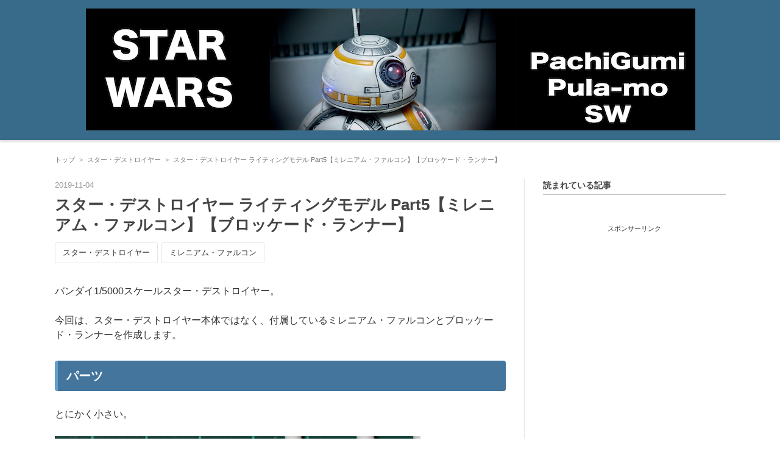

--- FILE ---
content_type: text/html; charset=utf-8
request_url: https://starwars.pula-mo.com/entry/2019/11/04/132137
body_size: 10624
content:
<!DOCTYPE html>
<html
  lang="ja"

data-admin-domain="//blog.hatena.ne.jp"
data-admin-origin="https://blog.hatena.ne.jp"
data-author="yamatowwiw"
data-avail-langs="ja en"
data-blog="starwars-pla-mo.hatenablog.com"
data-blog-host="starwars-pla-mo.hatenablog.com"
data-blog-is-public="1"
data-blog-name="パチ組ぷらもSW"
data-blog-owner="yamatowwiw"
data-blog-show-ads=""
data-blog-show-sleeping-ads=""
data-blog-uri="https://starwars.pula-mo.com/"
data-blog-uuid="8599973812298529535"
data-blogs-uri-base="https://starwars.pula-mo.com"
data-brand="pro"
data-data-layer="{&quot;hatenablog&quot;:{&quot;admin&quot;:{},&quot;analytics&quot;:{&quot;brand_property_id&quot;:&quot;&quot;,&quot;measurement_id&quot;:&quot;&quot;,&quot;non_sampling_property_id&quot;:&quot;&quot;,&quot;property_id&quot;:&quot;UA-79425365-3&quot;,&quot;separated_property_id&quot;:&quot;UA-29716941-20&quot;},&quot;blog&quot;:{&quot;blog_id&quot;:&quot;8599973812298529535&quot;,&quot;content_seems_japanese&quot;:&quot;true&quot;,&quot;disable_ads&quot;:&quot;custom_domain&quot;,&quot;enable_ads&quot;:&quot;false&quot;,&quot;enable_keyword_link&quot;:&quot;false&quot;,&quot;entry_show_footer_related_entries&quot;:&quot;false&quot;,&quot;force_pc_view&quot;:&quot;true&quot;,&quot;is_public&quot;:&quot;true&quot;,&quot;is_responsive_view&quot;:&quot;true&quot;,&quot;is_sleeping&quot;:&quot;true&quot;,&quot;lang&quot;:&quot;ja&quot;,&quot;name&quot;:&quot;\u30d1\u30c1\u7d44\u3077\u3089\u3082SW&quot;,&quot;owner_name&quot;:&quot;yamatowwiw&quot;,&quot;uri&quot;:&quot;https://starwars.pula-mo.com/&quot;},&quot;brand&quot;:&quot;pro&quot;,&quot;page_id&quot;:&quot;entry&quot;,&quot;permalink_entry&quot;:{&quot;author_name&quot;:&quot;yamatowwiw&quot;,&quot;categories&quot;:&quot;\u30b9\u30bf\u30fc\u30fb\u30c7\u30b9\u30c8\u30ed\u30a4\u30e4\u30fc\t\u30df\u30ec\u30cb\u30a2\u30e0\u30fb\u30d5\u30a1\u30eb\u30b3\u30f3&quot;,&quot;character_count&quot;:1069,&quot;date&quot;:&quot;2019-11-04&quot;,&quot;entry_id&quot;:&quot;26006613460310941&quot;,&quot;first_category&quot;:&quot;\u30b9\u30bf\u30fc\u30fb\u30c7\u30b9\u30c8\u30ed\u30a4\u30e4\u30fc&quot;,&quot;hour&quot;:&quot;13&quot;,&quot;title&quot;:&quot;\u30b9\u30bf\u30fc\u30fb\u30c7\u30b9\u30c8\u30ed\u30a4\u30e4\u30fc \u30e9\u30a4\u30c6\u30a3\u30f3\u30b0\u30e2\u30c7\u30eb Part5\u3010\u30df\u30ec\u30cb\u30a2\u30e0\u30fb\u30d5\u30a1\u30eb\u30b3\u30f3\u3011\u3010\u30d6\u30ed\u30c3\u30b1\u30fc\u30c9\u30fb\u30e9\u30f3\u30ca\u30fc\u3011&quot;,&quot;uri&quot;:&quot;https://starwars.pula-mo.com/entry/2019/11/04/132137&quot;},&quot;pro&quot;:&quot;pro&quot;,&quot;router_type&quot;:&quot;blogs&quot;}}"
data-device="pc"
data-dont-recommend-pro="false"
data-global-domain="https://hatena.blog"
data-globalheader-color="b"
data-globalheader-type="pc"
data-has-touch-view="1"
data-help-url="https://help.hatenablog.com"
data-hide-header="1"
data-no-suggest-touch-view="1"
data-page="entry"
data-parts-domain="https://hatenablog-parts.com"
data-plus-available="1"
data-pro="true"
data-router-type="blogs"
data-sentry-dsn="https://03a33e4781a24cf2885099fed222b56d@sentry.io/1195218"
data-sentry-environment="production"
data-sentry-sample-rate="0.1"
data-static-domain="https://cdn.blog.st-hatena.com"
data-version="d21bca494bf5a3534eb079c077c518"




  data-initial-state="{}"

  >
  <head prefix="og: http://ogp.me/ns# fb: http://ogp.me/ns/fb# article: http://ogp.me/ns/article#">

  

  
  <meta name="viewport" content="width=device-width, initial-scale=1.0" />


  


  

  <meta name="robots" content="max-image-preview:large" />


  <meta charset="utf-8"/>
  <meta http-equiv="X-UA-Compatible" content="IE=7; IE=9; IE=10; IE=11" />
  <title>スター・デストロイヤー ライティングモデル Part5【ミレニアム・ファルコン】【ブロッケード・ランナー】 - パチ組ぷらもSW</title>

  
  <link rel="canonical" href="https://starwars.pula-mo.com/entry/2019/11/04/132137"/>



  

<meta itemprop="name" content="スター・デストロイヤー ライティングモデル Part5【ミレニアム・ファルコン】【ブロッケード・ランナー】 - パチ組ぷらもSW"/>

  <meta itemprop="image" content="https://cdn.image.st-hatena.com/image/scale/2946f422a8292337d924cc9ee7b5abb0de62419a/backend=imagemagick;version=1;width=1300/https%3A%2F%2Fcdn-ak.f.st-hatena.com%2Fimages%2Ffotolife%2Fy%2Fyamatowwiw%2F20191102%2F20191102172233.jpg"/>


  <meta property="og:title" content="スター・デストロイヤー ライティングモデル Part5【ミレニアム・ファルコン】【ブロッケード・ランナー】 - パチ組ぷらもSW"/>
<meta property="og:type" content="article"/>
  <meta property="og:url" content="https://starwars.pula-mo.com/entry/2019/11/04/132137"/>

  <meta property="og:image" content="https://cdn.image.st-hatena.com/image/scale/2946f422a8292337d924cc9ee7b5abb0de62419a/backend=imagemagick;version=1;width=1300/https%3A%2F%2Fcdn-ak.f.st-hatena.com%2Fimages%2Ffotolife%2Fy%2Fyamatowwiw%2F20191102%2F20191102172233.jpg"/>

<meta property="og:image:alt" content="スター・デストロイヤー ライティングモデル Part5【ミレニアム・ファルコン】【ブロッケード・ランナー】 - パチ組ぷらもSW"/>
    <meta property="og:description" content="バンダイ1/5000スケールスター・デストロイヤー。今回は、スター・デストロイヤー本体ではなく、付属しているミレニアム・ファルコンとブロッケード・ランナーを作成します。" />
<meta property="og:site_name" content="パチ組ぷらもSW"/>

  <meta property="article:published_time" content="2019-11-04T04:21:37Z" />

    <meta property="article:tag" content="スター・デストロイヤー" />
    <meta property="article:tag" content="ミレニアム・ファルコン" />
      <meta name="twitter:card"  content="summary_large_image" />
    <meta name="twitter:image" content="https://cdn.image.st-hatena.com/image/scale/2946f422a8292337d924cc9ee7b5abb0de62419a/backend=imagemagick;version=1;width=1300/https%3A%2F%2Fcdn-ak.f.st-hatena.com%2Fimages%2Ffotolife%2Fy%2Fyamatowwiw%2F20191102%2F20191102172233.jpg" />  <meta name="twitter:title" content="スター・デストロイヤー ライティングモデル Part5【ミレニアム・ファルコン】【ブロッケード・ランナー】 - パチ組ぷらもSW" />    <meta name="twitter:description" content="バンダイ1/5000スケールスター・デストロイヤー。今回は、スター・デストロイヤー本体ではなく、付属しているミレニアム・ファルコンとブロッケード・ランナーを作成します。" />  <meta name="twitter:app:name:iphone" content="はてなブログアプリ" />
  <meta name="twitter:app:id:iphone" content="583299321" />
  <meta name="twitter:app:url:iphone" content="hatenablog:///open?uri=https%3A%2F%2Fstarwars.pula-mo.com%2Fentry%2F2019%2F11%2F04%2F132137" />  <meta name="twitter:site" content="@yamatowwiw" />
  
    <meta name="description" content="バンダイ1/5000スケールスター・デストロイヤー。今回は、スター・デストロイヤー本体ではなく、付属しているミレニアム・ファルコンとブロッケード・ランナーを作成します。" />
    <meta name="google-site-verification" content="GDKOTzsORID3jziJ-yOIFzD-qJzwQAImgctBD74y1R4" />


  
<script
  id="embed-gtm-data-layer-loader"
  data-data-layer-page-specific="{&quot;hatenablog&quot;:{&quot;blogs_permalink&quot;:{&quot;is_blog_sleeping&quot;:&quot;true&quot;,&quot;is_author_pro&quot;:&quot;true&quot;,&quot;entry_afc_issued&quot;:&quot;false&quot;,&quot;has_related_entries_with_elasticsearch&quot;:&quot;false&quot;,&quot;blog_afc_issued&quot;:&quot;false&quot;}}}"
>
(function() {
  function loadDataLayer(elem, attrName) {
    if (!elem) { return {}; }
    var json = elem.getAttribute(attrName);
    if (!json) { return {}; }
    return JSON.parse(json);
  }

  var globalVariables = loadDataLayer(
    document.documentElement,
    'data-data-layer'
  );
  var pageSpecificVariables = loadDataLayer(
    document.getElementById('embed-gtm-data-layer-loader'),
    'data-data-layer-page-specific'
  );

  var variables = [globalVariables, pageSpecificVariables];

  if (!window.dataLayer) {
    window.dataLayer = [];
  }

  for (var i = 0; i < variables.length; i++) {
    window.dataLayer.push(variables[i]);
  }
})();
</script>

<!-- Google Tag Manager -->
<script>(function(w,d,s,l,i){w[l]=w[l]||[];w[l].push({'gtm.start':
new Date().getTime(),event:'gtm.js'});var f=d.getElementsByTagName(s)[0],
j=d.createElement(s),dl=l!='dataLayer'?'&l='+l:'';j.async=true;j.src=
'https://www.googletagmanager.com/gtm.js?id='+i+dl;f.parentNode.insertBefore(j,f);
})(window,document,'script','dataLayer','GTM-P4CXTW');</script>
<!-- End Google Tag Manager -->











  <link rel="shortcut icon" href="https://starwars.pula-mo.com/icon/favicon">
<link rel="apple-touch-icon" href="https://starwars.pula-mo.com/icon/touch">
<link rel="icon" sizes="192x192" href="https://starwars.pula-mo.com/icon/link">

  

<link rel="alternate" type="application/atom+xml" title="Atom" href="https://starwars.pula-mo.com/feed"/>
<link rel="alternate" type="application/rss+xml" title="RSS2.0" href="https://starwars.pula-mo.com/rss"/>

  <link rel="alternate" type="application/json+oembed" href="https://hatena.blog/oembed?url=https%3A%2F%2Fstarwars.pula-mo.com%2Fentry%2F2019%2F11%2F04%2F132137&amp;format=json" title="oEmbed Profile of スター・デストロイヤー ライティングモデル Part5【ミレニアム・ファルコン】【ブロッケード・ランナー】"/>
<link rel="alternate" type="text/xml+oembed" href="https://hatena.blog/oembed?url=https%3A%2F%2Fstarwars.pula-mo.com%2Fentry%2F2019%2F11%2F04%2F132137&amp;format=xml" title="oEmbed Profile of スター・デストロイヤー ライティングモデル Part5【ミレニアム・ファルコン】【ブロッケード・ランナー】"/>
  
  <link rel="author" href="http://www.hatena.ne.jp/yamatowwiw/">

  

  
      <link rel="preload" href="https://cdn-ak.f.st-hatena.com/images/fotolife/y/yamatowwiw/20200726/20200726123748.png" as="image"/>


  
    
<link rel="stylesheet" type="text/css" href="https://cdn.blog.st-hatena.com/css/blog.css?version=d21bca494bf5a3534eb079c077c518"/>

    
  <link rel="stylesheet" type="text/css" href="https://usercss.blog.st-hatena.com/blog_style/8599973812298529535/e35bc2a9c7b8560a85995633b4009686d107af04"/>
  
  

  

  
<script> </script>

  
<style>
  div#google_afc_user,
  div.google-afc-user-container,
  div.google_afc_image,
  div.google_afc_blocklink {
      display: block !important;
  }
</style>


  

  
    <script type="application/ld+json">{"@context":"http://schema.org","@type":"Article","dateModified":"2019-11-04T13:21:37+09:00","datePublished":"2019-11-04T13:21:37+09:00","headline":"スター・デストロイヤー ライティングモデル Part5【ミレニアム・ファルコン】【ブロッケード・ランナー】","image":["https://cdn-ak.f.st-hatena.com/images/fotolife/y/yamatowwiw/20191102/20191102172233.jpg"]}</script>

  

  <script async src="//pagead2.googlesyndication.com/pagead/js/adsbygoogle.js"></script>
<style>
.guest-footer-content{
display:none;
}
</style>
</head>

  <body class="page-entry header-image-only category-スター・デストロイヤー category-ミレニアム・ファルコン globalheader-off globalheader-ng-enabled">
    

<div id="globalheader-container"
  data-brand="hatenablog"
  style="display: none"
  >
  <iframe id="globalheader" height="37" frameborder="0" allowTransparency="true"></iframe>
</div>


  
  
  

  <div id="container">
    <div id="container-inner">
      <header id="blog-title" data-brand="hatenablog">
  <div id="blog-title-inner" style="background-image: url('https://cdn-ak.f.st-hatena.com/images/fotolife/y/yamatowwiw/20200726/20200726123748.png'); background-position: center 0px;">
    <div id="blog-title-content">
      <h1 id="title"><a href="https://starwars.pula-mo.com/">パチ組ぷらもSW</a></h1>
      
    </div>
  </div>
</header>

      

      
          <div id="top-box">
    <div class="breadcrumb" data-test-id="breadcrumb">
      <div class="breadcrumb-inner">
        <a class="breadcrumb-link" href="https://starwars.pula-mo.com/"><span>トップ</span></a>          <span class="breadcrumb-gt">&gt;</span>          <span class="breadcrumb-child">            <a class="breadcrumb-child-link" href="https://starwars.pula-mo.com/archive/category/%E3%82%B9%E3%82%BF%E3%83%BC%E3%83%BB%E3%83%87%E3%82%B9%E3%83%88%E3%83%AD%E3%82%A4%E3%83%A4%E3%83%BC"><span>スター・デストロイヤー</span></a>          </span>            <span class="breadcrumb-gt">&gt;</span>          <span class="breadcrumb-child">            <span>スター・デストロイヤー ライティングモデル Part5【ミレニアム・ファルコン】【ブロッケード・ランナー】</span>          </span>      </div>
    </div>
  </div>
  <script type="application/ld+json" class="test-breadcrumb-json-ld">
    {"@context":"http://schema.org","@type":"BreadcrumbList","itemListElement":[{"position":1,"item":{"@id":"https://starwars.pula-mo.com/","name":"トップ"},"@type":"ListItem"},{"@type":"ListItem","item":{"name":"スター・デストロイヤー","@id":"https://starwars.pula-mo.com/archive/category/%E3%82%B9%E3%82%BF%E3%83%BC%E3%83%BB%E3%83%87%E3%82%B9%E3%83%88%E3%83%AD%E3%82%A4%E3%83%A4%E3%83%BC"},"position":2}]}
  </script>
      
      




<div id="content" class="hfeed"
  
  >
  <div id="content-inner">
    <div id="wrapper">
      <div id="main">
        <div id="main-inner">
          

          



          
  
  <!-- google_ad_section_start -->
  <!-- rakuten_ad_target_begin -->
  
  
  

  

  
    
      
        <article class="entry hentry test-hentry js-entry-article date-first autopagerize_page_element chars-200 words-100 mode-hatena entry-odd" id="entry-26006613460310941" data-keyword-campaign="" data-uuid="26006613460310941" data-publication-type="entry">
  <div class="entry-inner">
    <header class="entry-header">
  
    <div class="date entry-date first">
    <a href="https://starwars.pula-mo.com/archive/2019/11/04" rel="nofollow">
      <time datetime="2019-11-04T04:21:37Z" title="2019-11-04T04:21:37Z">
        <span class="date-year">2019</span><span class="hyphen">-</span><span class="date-month">11</span><span class="hyphen">-</span><span class="date-day">04</span>
      </time>
    </a>
      </div>
  <h1 class="entry-title">
  <a href="https://starwars.pula-mo.com/entry/2019/11/04/132137" class="entry-title-link bookmark">スター・デストロイヤー ライティングモデル Part5【ミレニアム・ファルコン】【ブロッケード・ランナー】</a>
</h1>

  
  

  <div class="entry-categories categories">
    
    <a href="https://starwars.pula-mo.com/archive/category/%E3%82%B9%E3%82%BF%E3%83%BC%E3%83%BB%E3%83%87%E3%82%B9%E3%83%88%E3%83%AD%E3%82%A4%E3%83%A4%E3%83%BC" class="entry-category-link category-スター・デストロイヤー">スター・デストロイヤー</a>
    
    <a href="https://starwars.pula-mo.com/archive/category/%E3%83%9F%E3%83%AC%E3%83%8B%E3%82%A2%E3%83%A0%E3%83%BB%E3%83%95%E3%82%A1%E3%83%AB%E3%82%B3%E3%83%B3" class="entry-category-link category-ミレニアム・ファルコン">ミレニアム・ファルコン</a>
    
  </div>


  

  

</header>

    


    <div class="entry-content hatenablog-entry">
  
    <p>バンダイ1/5000スケールスター・デストロイヤー。</p><p>今回は、スター・デストロイヤー本体ではなく、付属しているミレニアム・ファルコンとブロッケード・ランナーを作成します。</p>

<div class="section">
    <h3>パーツ</h3>
    <p>とにかく小さい。</p><p><span itemscope itemtype="http://schema.org/Photograph"><img src="https://cdn-ak.f.st-hatena.com/images/fotolife/y/yamatowwiw/20191102/20191102172203.jpg" alt="f:id:yamatowwiw:20191102172203j:plain" title="f:id:yamatowwiw:20191102172203j:plain" class="hatena-fotolife" itemprop="image"></span></p><p>下のメモリは、１cm角なので、ミレニアム・ファルコンは1cm以下、ブロッケードランナーでも2cm程度です。</p><br />
<p><span itemscope itemtype="http://schema.org/Photograph"><img src="https://cdn-ak.f.st-hatena.com/images/fotolife/y/yamatowwiw/20191102/20191102172208.jpg" alt="f:id:yamatowwiw:20191102172208j:plain" title="f:id:yamatowwiw:20191102172208j:plain" class="hatena-fotolife" itemprop="image"></span></p><p>ミレニアム・ファルコンを拡大してみます。</p><p>この大きさなのに、モールドが彫られています。</p><br />
<p><span itemscope itemtype="http://schema.org/Photograph"><img src="https://cdn-ak.f.st-hatena.com/images/fotolife/y/yamatowwiw/20191102/20191102172214.jpg" alt="f:id:yamatowwiw:20191102172214j:plain" title="f:id:yamatowwiw:20191102172214j:plain" class="hatena-fotolife" itemprop="image"></span></p><p>ブロッケードランナーの造形もしっかりしています。</p><p><span itemscope itemtype="http://schema.org/Photograph"><img src="https://cdn-ak.f.st-hatena.com/images/fotolife/y/yamatowwiw/20191102/20191102172220.jpg" alt="f:id:yamatowwiw:20191102172220j:plain" title="f:id:yamatowwiw:20191102172220j:plain" class="hatena-fotolife" itemprop="image"></span></p><p>スター・デストロイヤーと同様に、ガイアカラーのニュートラルグレーを塗装後、エナメルカラーのフラットレッドを筆塗りしました。</p><p>難易度高いです。<br />
塗ってははみ出た部分を溶剤で拭き取りといった作業を繰り返しました。</p><br />
<p><span itemscope itemtype="http://schema.org/Photograph"><img src="https://cdn-ak.f.st-hatena.com/images/fotolife/y/yamatowwiw/20191102/20191102172226.jpg" alt="f:id:yamatowwiw:20191102172226j:plain" title="f:id:yamatowwiw:20191102172226j:plain" class="hatena-fotolife" itemprop="image"></span></p><p>ミレニアム・ファルコンは、フラットレッド、ニュートラルグレー、イエローを筆塗りしました。<br />
点付けという表現に近いかと思います。</p><br />
<p><span itemscope itemtype="http://schema.org/Photograph"><img src="https://cdn-ak.f.st-hatena.com/images/fotolife/y/yamatowwiw/20191102/20191102172233.jpg" alt="f:id:yamatowwiw:20191102172233j:plain" title="f:id:yamatowwiw:20191102172233j:plain" class="hatena-fotolife" itemprop="image"></span></p><p>基本塗装は完了とします。</p><br />
<p><script>document.write('<p style="text-align:center;font-size: 60%;margin-bottom:-50px;">スポンサーリンク</p>');</script><br />
<script async src="//pagead2.googlesyndication.com/pagead/js/adsbygoogle.js"></script></p>
<p><ins class="adsbygoogle"
     style="display:block"
     data-ad-client="ca-pub-3399068151891994"
     data-ad-slot="4378620250"
     data-ad-format="auto"></ins><br />
<script>
(adsbygoogle = window.adsbygoogle || []).push({});
</script></p><p></p>

</div>
<div class="section">
    <h3>ウェザリング</h3>
    <p>ウェザリングカラーで、ウェザリングを行いました。</p><p><span itemscope itemtype="http://schema.org/Photograph"><img src="https://cdn-ak.f.st-hatena.com/images/fotolife/y/yamatowwiw/20191102/20191102172240.jpg" alt="f:id:yamatowwiw:20191102172240j:plain" title="f:id:yamatowwiw:20191102172240j:plain" class="hatena-fotolife" itemprop="image"></span></p><p>使用したのは、ウェザリングカラーマルチブラックです。</p><br />
<p><span itemscope itemtype="http://schema.org/Photograph"><img src="https://cdn-ak.f.st-hatena.com/images/fotolife/y/yamatowwiw/20191102/20191102172247.jpg" alt="f:id:yamatowwiw:20191102172247j:plain" title="f:id:yamatowwiw:20191102172247j:plain" class="hatena-fotolife" itemprop="image"></span></p><p>全体を塗り、ある程度乾燥したら、溶剤で拭き取ります。</p><p><span itemscope itemtype="http://schema.org/Photograph"><img src="https://cdn-ak.f.st-hatena.com/images/fotolife/y/yamatowwiw/20191102/20191102172252.jpg" alt="f:id:yamatowwiw:20191102172252j:plain" title="f:id:yamatowwiw:20191102172252j:plain" class="hatena-fotolife" itemprop="image"></span></p><br />
<p><span itemscope itemtype="http://schema.org/Photograph"><img src="https://cdn-ak.f.st-hatena.com/images/fotolife/y/yamatowwiw/20191102/20191102172259.jpg" alt="f:id:yamatowwiw:20191102172259j:plain" title="f:id:yamatowwiw:20191102172259j:plain" class="hatena-fotolife" itemprop="image"></span></p><p>こんな感じに仕上がりました。</p><p>かなり拡大しています。肉眼ではあまり見えません。。<br />
<br />
</p>

</div>
<div class="section">
    <h3>最後に</h3>
    <p>今回の記事はここまでとなります。</p><p>次回はスター・デストロイヤーに戻り、本体のパネル濃淡表現を行います。</p><p><div class="hatena-asin-detail"><a href="http://www.amazon.co.jp/exec/obidos/ASIN/B07NQSRZG5/yamatowwiw-22/"><img src="https://images-fe.ssl-images-amazon.com/images/I/41Qo5fDouYL._SL160_.jpg" class="hatena-asin-detail-image" alt="スター・ウォーズ スター・デストロイヤー [ライティングモデル] 初回生産限定版 1/5000スケール プラモデル" title="スター・ウォーズ スター・デストロイヤー [ライティングモデル] 初回生産限定版 1/5000スケール プラモデル"></a><div class="hatena-asin-detail-info"><p class="hatena-asin-detail-title"><a href="http://www.amazon.co.jp/exec/obidos/ASIN/B07NQSRZG5/yamatowwiw-22/">スター・ウォーズ スター・デストロイヤー [ライティングモデル] 初回生産限定版 1/5000スケール プラモデル</a></p><ul><li><span class="hatena-asin-detail-label">出版社/メーカー:</span> BANDAI SPIRITS(バンダイ スピリッツ)</li><li><span class="hatena-asin-detail-label">発売日:</span> 2019/08/24</li><li><span class="hatena-asin-detail-label">メディア:</span> 付属品</li><li><a href="http://d.hatena.ne.jp/asin/B07NQSRZG5/yamatowwiw-22" target="_blank">この商品を含むブログを見る</a></li></ul></div><div class="hatena-asin-detail-foot"></div></div></p><p><div class="hatena-asin-detail"><a href="http://www.amazon.co.jp/exec/obidos/ASIN/B07NQQHD32/yamatowwiw-22/"><img src="https://images-fe.ssl-images-amazon.com/images/I/41povQFRJHL._SL160_.jpg" class="hatena-asin-detail-image" alt="スター・ウォーズ スター・デストロイヤー 1/5000スケール プラモデル" title="スター・ウォーズ スター・デストロイヤー 1/5000スケール プラモデル"></a><div class="hatena-asin-detail-info"><p class="hatena-asin-detail-title"><a href="http://www.amazon.co.jp/exec/obidos/ASIN/B07NQQHD32/yamatowwiw-22/">スター・ウォーズ スター・デストロイヤー 1/5000スケール プラモデル</a></p><ul><li><span class="hatena-asin-detail-label">出版社/メーカー:</span> BANDAI SPIRITS(バンダイ スピリッツ)</li><li><span class="hatena-asin-detail-label">発売日:</span> 2019/08/24</li><li><span class="hatena-asin-detail-label">メディア:</span> 付属品</li><li><a href="http://d.hatena.ne.jp/asin/B07NQQHD32/yamatowwiw-22" target="_blank">この商品を含むブログを見る</a></li></ul></div><div class="hatena-asin-detail-foot"></div></div></p><p><div class="hatena-asin-detail"><a href="http://www.amazon.co.jp/exec/obidos/ASIN/B003OU45PY/yamatowwiw-22/"><img src="https://images-fe.ssl-images-amazon.com/images/I/31fy0%2BKguvL._SL160_.jpg" class="hatena-asin-detail-image" alt="ガイアカラー 071 ニュートラルグレー?" title="ガイアカラー 071 ニュートラルグレー?"></a><div class="hatena-asin-detail-info"><p class="hatena-asin-detail-title"><a href="http://www.amazon.co.jp/exec/obidos/ASIN/B003OU45PY/yamatowwiw-22/">ガイアカラー 071 ニュートラルグレー?</a></p><ul><li><span class="hatena-asin-detail-label">出版社/メーカー:</span> ガイアノーツ</li><li><span class="hatena-asin-detail-label">メディア:</span> おもちゃ＆ホビー</li><li><a href="http://d.hatena.ne.jp/asin/B003OU45PY/yamatowwiw-22" target="_blank">この商品を含むブログを見る</a></li></ul></div><div class="hatena-asin-detail-foot"></div></div></p><p><div class="hatena-asin-detail"><a href="http://www.amazon.co.jp/exec/obidos/ASIN/B00P24IZWO/yamatowwiw-22/"><img src="https://images-fe.ssl-images-amazon.com/images/I/31wZu8hskSL._SL160_.jpg" class="hatena-asin-detail-image" alt="Mr.ウェザリングカラー マルチブラック40ml" title="Mr.ウェザリングカラー マルチブラック40ml"></a><div class="hatena-asin-detail-info"><p class="hatena-asin-detail-title"><a href="http://www.amazon.co.jp/exec/obidos/ASIN/B00P24IZWO/yamatowwiw-22/">Mr.ウェザリングカラー マルチブラック40ml</a></p><ul><li><span class="hatena-asin-detail-label">出版社/メーカー:</span> GSIクレオス</li><li><span class="hatena-asin-detail-label">メディア:</span> </li><li><a href="http://d.hatena.ne.jp/asin/B00P24IZWO/yamatowwiw-22" target="_blank">この商品を含むブログを見る</a></li></ul></div><div class="hatena-asin-detail-foot"></div></div></p><br />
<br />
<p><table border="0" cellpadding="0" cellspacing="0"><tr><td><div style="border:1px solid #95a5a6;border-radius:.75rem;background-color:#FFFFFF;width:504px;margin:0px;padding:5px;text-align:center;overflow:hidden;"><table><tr><td style="width:240px"><a href="https://hb.afl.rakuten.co.jp/hgc/15cf5fa6.918bfb49.15cf5fa7.d5167c9f/?pc=https%3A%2F%2Fitem.rakuten.co.jp%2Fbiccamera%2F4573102576255%2F&m=http%3A%2F%2Fm.rakuten.co.jp%2Fbiccamera%2Fi%2F12471052%2F&link_type=picttext&ut=eyJwYWdlIjoiaXRlbSIsInR5cGUiOiJwaWN0dGV4dCIsInNpemUiOiIyNDB4MjQwIiwibmFtIjoxLCJuYW1wIjoicmlnaHQiLCJjb20iOjEsImNvbXAiOiJkb3duIiwicHJpY2UiOjEsImJvciI6MSwiY29sIjoxLCJiYnRuIjoxfQ%3D%3D" target="_blank" rel="nofollow noopener noreferrer" style="word-wrap:break-word;"  ><img src="https://hbb.afl.rakuten.co.jp/hgb/15cf5fa6.918bfb49.15cf5fa7.d5167c9f/?me_id=1269553&item_id=12471052&m=https%3A%2F%2Fthumbnail.image.rakuten.co.jp%2F%400_mall%2Fbiccamera%2Fcabinet%2Fproduct%2F4156%2F00000006435389_a01.jpg%3F_ex%3D80x80&pc=https%3A%2F%2Fthumbnail.image.rakuten.co.jp%2F%400_mall%2Fbiccamera%2Fcabinet%2Fproduct%2F4156%2F00000006435389_a01.jpg%3F_ex%3D240x240&s=240x240&t=picttext" border="0" style="margin:2px" alt="[商品価格に関しましては、リンクが作成された時点と現時点で情報が変更されている場合がございます。]" title="[商品価格に関しましては、リンクが作成された時点と現時点で情報が変更されている場合がございます。]"></a></td><td style="vertical-align:top;width:248px;"><p style="font-size:12px;line-height:1.4em;text-align:left;margin:0px;padding:2px 6px;word-wrap:break-word"><a href="https://hb.afl.rakuten.co.jp/hgc/15cf5fa6.918bfb49.15cf5fa7.d5167c9f/?pc=https%3A%2F%2Fitem.rakuten.co.jp%2Fbiccamera%2F4573102576255%2F&m=http%3A%2F%2Fm.rakuten.co.jp%2Fbiccamera%2Fi%2F12471052%2F&link_type=picttext&ut=eyJwYWdlIjoiaXRlbSIsInR5cGUiOiJwaWN0dGV4dCIsInNpemUiOiIyNDB4MjQwIiwibmFtIjoxLCJuYW1wIjoicmlnaHQiLCJjb20iOjEsImNvbXAiOiJkb3duIiwicHJpY2UiOjEsImJvciI6MSwiY29sIjoxLCJiYnRuIjoxfQ%3D%3D" target="_blank" rel="nofollow noopener noreferrer" style="word-wrap:break-word;"  >【2019年8月】 バンダイスピリッツ 1/5000 STAR WARS（スター・ウォーズ） スター・デストロイヤー [ライティングモデル] 初回生産限定版【発売日以降のお届け】</a><br><span >価格：11664円（税込、送料無料)</span> <span style="color:#BBB">(2019/2/16時点)</span></p><div style="margin:10px;"><a href="https://hb.afl.rakuten.co.jp/hgc/15cf5fa6.918bfb49.15cf5fa7.d5167c9f/?pc=https%3A%2F%2Fitem.rakuten.co.jp%2Fbiccamera%2F4573102576255%2F&m=http%3A%2F%2Fm.rakuten.co.jp%2Fbiccamera%2Fi%2F12471052%2F&link_type=picttext&ut=eyJwYWdlIjoiaXRlbSIsInR5cGUiOiJwaWN0dGV4dCIsInNpemUiOiIyNDB4MjQwIiwibmFtIjoxLCJuYW1wIjoicmlnaHQiLCJjb20iOjEsImNvbXAiOiJkb3duIiwicHJpY2UiOjEsImJvciI6MSwiY29sIjoxLCJiYnRuIjoxfQ%3D%3D" target="_blank" rel="nofollow noopener noreferrer" style="word-wrap:break-word;"  ><img src="https://static.affiliate.rakuten.co.jp/makelink/rl.svg" style="float:left;max-height:27px;width:auto;margin-top:0"></a><a href="https://hb.afl.rakuten.co.jp/hgc/15cf5fa6.918bfb49.15cf5fa7.d5167c9f/?pc=https%3A%2F%2Fitem.rakuten.co.jp%2Fbiccamera%2F4573102576255%2F%3Fscid%3Daf_pc_bbtn&m=http%3A%2F%2Fm.rakuten.co.jp%2Fbiccamera%2Fi%2F12471052%2F%3Fscid%3Daf_pc_bbtn&link_type=picttext&ut=eyJwYWdlIjoiaXRlbSIsInR5cGUiOiJwaWN0dGV4dCIsInNpemUiOiIyNDB4MjQwIiwibmFtIjoxLCJuYW1wIjoicmlnaHQiLCJjb20iOjEsImNvbXAiOiJkb3duIiwicHJpY2UiOjEsImJvciI6MSwiY29sIjoxLCJiYnRuIjoxfQ==" target="_blank" rel="nofollow noopener noreferrer" style="word-wrap:break-word;"  ><div style="float:right;width:41%;height:27px;background-color:#bf0000;color:#fff !important;font-size:12px;font-weight:500;line-height:27px;margin-left:1px;padding: 0 12px;border-radius:16px;cursor:pointer;text-align:center;">楽天で購入</div></a></div></td><tr></table></div><br><p style="color:#000000;font-size:12px;line-height:1.4em;margin:5px;word-wrap:break-word"></p></td></tr></table>


<iframe style="width:120px;height:240px;" marginwidth="0" marginheight="0" scrolling="no" frameborder="0" src="//rcm-fe.amazon-adsystem.com/e/cm?lt1=_blank&bc1=000000&IS2=1&bg1=FFFFFF&fc1=000000&lc1=0000FF&t=yamatowwiw-22&language=ja_JP&o=9&p=8&l=as4&m=amazon&f=ifr&ref=as_ss_li_til&asins=B07NQSRZG5&linkId=9c466824e362e1109cd37b614c73cdc5"></iframe><iframe style="width:120px;height:240px;" marginwidth="0" marginheight="0" scrolling="no" frameborder="0" src="//rcm-fe.amazon-adsystem.com/e/cm?lt1=_blank&bc1=000000&IS2=1&bg1=FFFFFF&fc1=000000&lc1=0000FF&t=yamatowwiw-22&language=ja_JP&o=9&p=8&l=as4&m=amazon&f=ifr&ref=as_ss_li_til&asins=B07NQQHD32&linkId=cab590b0e93d1cf0aee7ba01543cda16"></iframe><iframe style="width:120px;height:240px;" marginwidth="0" marginheight="0" scrolling="no" frameborder="0" src="//rcm-fe.amazon-adsystem.com/e/cm?lt1=_blank&bc1=000000&IS2=1&bg1=FFFFFF&fc1=000000&lc1=0000FF&t=yamatowwiw-22&language=ja_JP&o=9&p=8&l=as4&m=amazon&f=ifr&ref=as_ss_li_til&asins=B003OU45PY&linkId=2ba607f56b39a90f57f2d38f4c0b94cc"></iframe><iframe style="width:120px;height:240px;" marginwidth="0" marginheight="0" scrolling="no" frameborder="0" src="//rcm-fe.amazon-adsystem.com/e/cm?lt1=_blank&bc1=000000&IS2=1&bg1=FFFFFF&fc1=000000&lc1=0000FF&t=yamatowwiw-22&language=ja_JP&o=9&p=8&l=as4&m=amazon&f=ifr&ref=as_ss_li_til&asins=B00P24IZWO&linkId=af794a5d6734cf5aa7bc27b22b39403f"></iframe><iframe style="width:120px;height:240px;" marginwidth="0" marginheight="0" scrolling="no" frameborder="0" src="//rcm-fe.amazon-adsystem.com/e/cm?lt1=_blank&bc1=000000&IS2=1&bg1=FFFFFF&fc1=000000&lc1=0000FF&t=yamatowwiw-22&language=ja_JP&o=9&p=8&l=as4&m=amazon&f=ifr&ref=as_ss_li_til&asins=B001C3IWOA&linkId=74da1a2b4c260aa96a42724abcdc584d"></iframe></p>

</div>
    
    




    

  
</div>

    
  <footer class="entry-footer">
    
    <div class="entry-tags-wrapper">
  <div class="entry-tags">  </div>
</div>

    <p class="entry-footer-section track-inview-by-gtm" data-gtm-track-json="{&quot;area&quot;: &quot;finish_reading&quot;}">
  <span class="author vcard"><span class="fn" data-load-nickname="1" data-user-name="yamatowwiw" >yamatowwiw</span></span>
  <span class="entry-footer-time"><a href="https://starwars.pula-mo.com/entry/2019/11/04/132137"><time data-relative datetime="2019-11-04T04:21:37Z" title="2019-11-04T04:21:37Z" class="updated">2019-11-04 13:21</time></a></span>
  
  
  
</p>

    

    
<div class="social-buttons">
  
  
  
  
  
  
  
  
  
</div>

    

    <div class="customized-footer">
      

        

        
        
  <div class="entry-footer-html"><!--記事下アドセンス 2017.09.16-->
<div id="my-footer">
<p style="text-align:center;font-size: 60%;" >スポンサーリンク<br>
<!-- SW-under-article -->
<ins class="adsbygoogle"
     style="display:block"
     data-ad-client="ca-pub-3399068151891994"
     data-ad-slot="3826071044"
     data-ad-format="auto"></ins>
<script>
(adsbygoogle = window.adsbygoogle || []).push({});
</script>
</p>
</div>
<script>
var myFooter=document.getElementById("my-footer");var temp=myFooter.cloneNode(true);myFooter.parentNode.removeChild(myFooter);document.getElementsByClassName("entry-content")[0].appendChild(temp);
</script>

<!--記事下アドセンスここまで--></div>


      
    </div>
    

  </footer>

  </div>
</article>

      
      
    
  

  
  <!-- rakuten_ad_target_end -->
  <!-- google_ad_section_end -->
  
  
  
  <div class="pager pager-permalink permalink">
    
      
      <span class="pager-prev">
        <a href="https://starwars.pula-mo.com/entry/2019/11/05/231952" rel="prev">
          <span class="pager-arrow">&laquo; </span>
          【Part1】AT-AT 1/144スケール【キット紹…
        </a>
      </span>
    
    
      
      <span class="pager-next">
        <a href="https://starwars.pula-mo.com/entry/2019/11/04/125144" rel="next">
          スター・デストロイヤー ライティングモデ…
          <span class="pager-arrow"> &raquo;</span>
        </a>
      </span>
    
  </div>


  



        </div>
      </div>

      <aside id="box1">
  <div id="box1-inner">
  </div>
</aside>

    </div><!-- #wrapper -->

    
<aside id="box2">
  
  <div id="box2-inner">
    
      
<div class="hatena-module hatena-module-entries-access-ranking"
  data-count="5"
  data-source="access"
  data-enable_customize_format="0"
  data-display_entry_image_size_width="75"
  data-display_entry_image_size_height="75"

  data-display_entry_category="0"
  data-display_entry_image="1"
  data-display_entry_image_size_width="75"
  data-display_entry_image_size_height="75"
  data-display_entry_body_length="50"
  data-display_entry_date="0"
  data-display_entry_title_length="20"
  data-restrict_entry_title_length="0"
  data-display_bookmark_count="0"

>
  <div class="hatena-module-title">
    
      読まれている記事
    
  </div>
  <div class="hatena-module-body">
    
  </div>
</div>

    
      
<div class="hatena-module hatena-module-html">
  <div class="hatena-module-body">
    <!-- -->
<p style="text-align:center;font-size: 75%;" >スポンサーリンク<br>
<!-- -->
<ins class="adsbygoogle"
     style="display:block"
     data-ad-client="ca-pub-3399068151891994"
     data-ad-slot="8117982925"
     data-ad-format="auto"></ins>
<script>
(adsbygoogle = window.adsbygoogle || []).push({});
</script>

<!-- -->
  </div>
</div>

    
      
<div class="hatena-module hatena-module-related-entries" >
  
  <div class="hatena-module-title">
    関連記事
  </div>
  <div class="hatena-module-body">
    <ul class="related-entries hatena-urllist urllist-with-thumbnails">
  
  
    
    <li class="urllist-item related-entries-item">
      <div class="urllist-item-inner related-entries-item-inner">
        
          
                      <a class="urllist-image-link related-entries-image-link" href="https://starwars.pula-mo.com/entry/2019/11/04/125144">
  <img alt="スター・デストロイヤー ライティングモデル Part4【塗装】【基本塗装】" src="https://cdn.image.st-hatena.com/image/square/a74012ce8e2545dd053fe81af913bb069c64121f/backend=imagemagick;height=75;version=1;width=75/https%3A%2F%2Fcdn-ak.f.st-hatena.com%2Fimages%2Ffotolife%2Fy%2Fyamatowwiw%2F20191104%2F20191104122201.jpg" class="urllist-image related-entries-image" title="スター・デストロイヤー ライティングモデル Part4【塗装】【基本塗装】" width="75" height="75" loading="lazy">
</a>

          <a href="https://starwars.pula-mo.com/entry/2019/11/04/125144" class="urllist-title-link related-entries-title-link  urllist-title related-entries-title">スター・デストロイヤー ライティングモデル Part4【塗装】【基本塗装】</a>


          
          

                      <div class="urllist-entry-body related-entries-entry-body">バンダイ1/5000スケールスター・デストロイヤー。塗…</div>
      </div>
    </li>
  
    
    <li class="urllist-item related-entries-item">
      <div class="urllist-item-inner related-entries-item-inner">
        
          
                      <a class="urllist-image-link related-entries-image-link" href="https://starwars.pula-mo.com/entry/2019/11/02/162227">
  <img alt="スター・デストロイヤー ライティングモデル Part3【仮組み】" src="https://cdn.image.st-hatena.com/image/square/457e647bdcb005c4f3b1d2d08d84c6fd548e5f7a/backend=imagemagick;height=75;version=1;width=75/https%3A%2F%2Fcdn-ak.f.st-hatena.com%2Fimages%2Ffotolife%2Fy%2Fyamatowwiw%2F20191102%2F20191102143625.jpg" class="urllist-image related-entries-image" title="スター・デストロイヤー ライティングモデル Part3【仮組み】" width="75" height="75" loading="lazy">
</a>

          <a href="https://starwars.pula-mo.com/entry/2019/11/02/162227" class="urllist-title-link related-entries-title-link  urllist-title related-entries-title">スター・デストロイヤー ライティングモデル Part3【仮組み】</a>


          
          

                      <div class="urllist-entry-body related-entries-entry-body">バンダイ1/5000スケールスター・デストロイヤー。塗…</div>
      </div>
    </li>
  
    
    <li class="urllist-item related-entries-item">
      <div class="urllist-item-inner related-entries-item-inner">
        
          
                      <a class="urllist-image-link related-entries-image-link" href="https://starwars.pula-mo.com/entry/2019/11/02/141845">
  <img alt="スター・デストロイヤー ライティングモデル Part2【遮光用の塗装について】" src="https://cdn.image.st-hatena.com/image/square/e6d9b5688e86e38666d71b69a4745278259d8c27/backend=imagemagick;height=75;version=1;width=75/https%3A%2F%2Fcdn-ak.f.st-hatena.com%2Fimages%2Ffotolife%2Fy%2Fyamatowwiw%2F20191102%2F20191102135919.png" class="urllist-image related-entries-image" title="スター・デストロイヤー ライティングモデル Part2【遮光用の塗装について】" width="75" height="75" loading="lazy">
</a>

          <a href="https://starwars.pula-mo.com/entry/2019/11/02/141845" class="urllist-title-link related-entries-title-link  urllist-title related-entries-title">スター・デストロイヤー ライティングモデル Part2【遮光用の塗装について】</a>


          
          

                      <div class="urllist-entry-body related-entries-entry-body">バンダイから1/5000スケールのスター・デストロイヤ…</div>
      </div>
    </li>
  
    
    <li class="urllist-item related-entries-item">
      <div class="urllist-item-inner related-entries-item-inner">
        
          
                      <a class="urllist-image-link related-entries-image-link" href="https://starwars.pula-mo.com/entry/2019/09/10/234133">
  <img alt="【クリア】スター・デストロイヤー Part4【モデルグラフィックス付録】" src="https://cdn.image.st-hatena.com/image/square/22131afa0774567b8b590763e7e10880007241c4/backend=imagemagick;height=75;version=1;width=75/https%3A%2F%2Fcdn-ak.f.st-hatena.com%2Fimages%2Ffotolife%2Fy%2Fyamatowwiw%2F20190908%2F20190908220433.jpg" class="urllist-image related-entries-image" title="【クリア】スター・デストロイヤー Part4【モデルグラフィックス付録】" width="75" height="75" loading="lazy">
</a>

          <a href="https://starwars.pula-mo.com/entry/2019/09/10/234133" class="urllist-title-link related-entries-title-link  urllist-title related-entries-title">【クリア】スター・デストロイヤー Part4【モデルグラフィックス付録】</a>


          
          

                      <div class="urllist-entry-body related-entries-entry-body">モデルグラフィックス2018年8号の付録になった、『ス…</div>
      </div>
    </li>
  
    
    <li class="urllist-item related-entries-item">
      <div class="urllist-item-inner related-entries-item-inner">
        
          
                      <a class="urllist-image-link related-entries-image-link" href="https://starwars.pula-mo.com/entry/2019/09/04/230136">
  <img alt="【クリア】スター・デストロイヤー Part3【モデルグラフィックス付録】" src="https://cdn.image.st-hatena.com/image/square/513003c39d09199bfe660543dc8569fd32d022d9/backend=imagemagick;height=75;version=1;width=75/https%3A%2F%2Fcdn-ak.f.st-hatena.com%2Fimages%2Ffotolife%2Fy%2Fyamatowwiw%2F20190904%2F20190904214442.jpg" class="urllist-image related-entries-image" title="【クリア】スター・デストロイヤー Part3【モデルグラフィックス付録】" width="75" height="75" loading="lazy">
</a>

          <a href="https://starwars.pula-mo.com/entry/2019/09/04/230136" class="urllist-title-link related-entries-title-link  urllist-title related-entries-title">【クリア】スター・デストロイヤー Part3【モデルグラフィックス付録】</a>


          
          

                      <div class="urllist-entry-body related-entries-entry-body">モデルグラフィックス2018年8号の付録になった、『ス…</div>
      </div>
    </li>
  
</ul>

  </div>
</div>

    
      

<div class="hatena-module hatena-module-category">
  <div class="hatena-module-title">
    カテゴリー
  </div>
  <div class="hatena-module-body">
    <ul class="hatena-urllist">
      
        <li>
          <a href="https://starwars.pula-mo.com/archive/category/%E3%83%88%E3%83%AB%E3%83%BC%E3%83%91%E3%83%BC" class="category-トルーパー">
            トルーパー (4)
          </a>
        </li>
      
        <li>
          <a href="https://starwars.pula-mo.com/archive/category/%E3%82%B9%E3%83%94%E3%83%BC%E3%83%80%E3%83%BC%E3%83%BB%E3%83%90%E3%82%A4%E3%82%AF" class="category-スピーダー・バイク">
            スピーダー・バイク (3)
          </a>
        </li>
      
        <li>
          <a href="https://starwars.pula-mo.com/archive/category/%E3%83%96%E3%83%AD%E3%83%83%E3%82%B1%E3%83%BC%E3%83%89%E3%83%BB%E3%83%A9%E3%83%B3%E3%83%8A%E3%83%BC" class="category-ブロッケード・ランナー">
            ブロッケード・ランナー (1)
          </a>
        </li>
      
        <li>
          <a href="https://starwars.pula-mo.com/archive/category/AT-AT" class="category-AT-AT">
            AT-AT (6)
          </a>
        </li>
      
        <li>
          <a href="https://starwars.pula-mo.com/archive/category/%E3%82%B9%E3%82%BF%E3%83%BC%E3%83%BB%E3%83%87%E3%82%B9%E3%83%88%E3%83%AD%E3%82%A4%E3%83%A4%E3%83%BC" class="category-スター・デストロイヤー">
            スター・デストロイヤー (14)
          </a>
        </li>
      
        <li>
          <a href="https://starwars.pula-mo.com/archive/category/%E3%83%9F%E3%83%AC%E3%83%8B%E3%82%A2%E3%83%A0%E3%83%BB%E3%83%95%E3%82%A1%E3%83%AB%E3%82%B3%E3%83%B3" class="category-ミレニアム・ファルコン">
            ミレニアム・ファルコン (10)
          </a>
        </li>
      
        <li>
          <a href="https://starwars.pula-mo.com/archive/category/%E3%82%B9%E3%83%BC%E3%83%91%E3%83%BC%E3%83%BB%E3%82%B9%E3%82%BF%E3%83%BC%E3%83%BB%E3%83%87%E3%82%B9%E3%83%88%E3%83%AD%E3%82%A4%E3%83%A4%E3%83%BC" class="category-スーパー・スター・デストロイヤー">
            スーパー・スター・デストロイヤー (2)
          </a>
        </li>
      
        <li>
          <a href="https://starwars.pula-mo.com/archive/category/Tool" class="category-Tool">
            Tool (2)
          </a>
        </li>
      
        <li>
          <a href="https://starwars.pula-mo.com/archive/category/%E3%83%87%E3%82%B9%E3%83%BB%E3%82%B9%E3%82%BF%E3%83%BC" class="category-デス・スター">
            デス・スター (6)
          </a>
        </li>
      
        <li>
          <a href="https://starwars.pula-mo.com/archive/category/X%E3%82%A6%E3%82%A4%E3%83%B3%E3%82%B0" class="category-Xウイング">
            Xウイング (21)
          </a>
        </li>
      
        <li>
          <a href="https://starwars.pula-mo.com/archive/category/Y%E3%82%A6%E3%82%A4%E3%83%B3%E3%82%B0" class="category-Yウイング">
            Yウイング (5)
          </a>
        </li>
      
        <li>
          <a href="https://starwars.pula-mo.com/archive/category/%E3%82%BF%E3%82%A4%E3%83%BB%E3%83%95%E3%82%A1%E3%82%A4%E3%82%BF%E3%83%BC" class="category-タイ・ファイター">
            タイ・ファイター (7)
          </a>
        </li>
      
        <li>
          <a href="https://starwars.pula-mo.com/archive/category/AT-M6" class="category-AT-M6">
            AT-M6 (2)
          </a>
        </li>
      
        <li>
          <a href="https://starwars.pula-mo.com/archive/category/R2-D2" class="category-R2-D2">
            R2-D2 (3)
          </a>
        </li>
      
        <li>
          <a href="https://starwars.pula-mo.com/archive/category/A%E3%82%A6%E3%82%A4%E3%83%B3%E3%82%B0" class="category-Aウイング">
            Aウイング (1)
          </a>
        </li>
      
        <li>
          <a href="https://starwars.pula-mo.com/archive/category/%E3%82%B8%E3%82%A7%E3%83%80%E3%82%A4%E3%83%BB%E3%82%B9%E3%82%BF%E3%83%BC%E3%83%95%E3%82%A1%E3%82%A4%E3%82%BF%E3%83%BC" class="category-ジェダイ・スターファイター">
            ジェダイ・スターファイター (1)
          </a>
        </li>
      
        <li>
          <a href="https://starwars.pula-mo.com/archive/category/%E3%82%BF%E3%82%A4%E3%83%BB%E3%82%B9%E3%83%88%E3%83%A9%E3%82%A4%E3%82%AB%E3%83%BC" class="category-タイ・ストライカー">
            タイ・ストライカー (2)
          </a>
        </li>
      
        <li>
          <a href="https://starwars.pula-mo.com/archive/category/AT-ST" class="category-AT-ST">
            AT-ST (1)
          </a>
        </li>
      
        <li>
          <a href="https://starwars.pula-mo.com/archive/category/%E3%82%B9%E3%83%8E%E3%83%BC%E3%82%B9%E3%83%94%E3%83%BC%E3%83%80%E3%83%BC" class="category-スノースピーダー">
            スノースピーダー (4)
          </a>
        </li>
      
    </ul>
  </div>
</div>

    
      <div class="hatena-module hatena-module-links">
  <div class="hatena-module-title">
    Link
  </div>
  <div class="hatena-module-body">
    <ul class="hatena-urllist">
      
        <li>
          <a href="http://starwars.pula-mo.com/concept">concept</a>
        </li>
      
        <li>
          <a href="http://starwars.pula-mo.com/about2">About</a>
        </li>
      
    </ul>
  </div>
</div>

    
      
<div class="hatena-module hatena-module-html">
  <div class="hatena-module-body">
    <p class="link_menu_style">
<div style="font-size:12pt;width:100%; margin:0 auto 0 auto;text-align:center;">

<HR width="100%">
<a href="https://starwars.pula-mo.com/archive" style="text-decoration:none;color:#696969;" target="_blank">TOPに戻る</a>
<HR width="100%">
</div>
</p>
  </div>
</div>

    
    
  </div>
</aside>


  </div>
</div>




      

      

    </div>
  </div>
  

  

  
  

<div class="quote-box">
  <div class="tooltip-quote tooltip-quote-stock">
    <i class="blogicon-quote" title="引用をストック"></i>
  </div>
  <div class="tooltip-quote tooltip-quote-tweet js-tooltip-quote-tweet">
    <a class="js-tweet-quote" target="_blank" data-track-name="quote-tweet" data-track-once>
      <img src="https://cdn.blog.st-hatena.com/images/admin/quote/quote-x-icon.svg?version=d21bca494bf5a3534eb079c077c518" title="引用して投稿する" >
    </a>
  </div>
</div>

<div class="quote-stock-panel" id="quote-stock-message-box" style="position: absolute; z-index: 3000">
  <div class="message-box" id="quote-stock-succeeded-message" style="display: none">
    <p>引用をストックしました</p>
    <button class="btn btn-primary" id="quote-stock-show-editor-button" data-track-name="curation-quote-edit-button">ストック一覧を見る</button>
    <button class="btn quote-stock-close-message-button">閉じる</button>
  </div>

  <div class="message-box" id="quote-login-required-message" style="display: none">
    <p>引用するにはまずログインしてください</p>
    <button class="btn btn-primary" id="quote-login-button">ログイン</button>
    <button class="btn quote-stock-close-message-button">閉じる</button>
  </div>

  <div class="error-box" id="quote-stock-failed-message" style="display: none">
    <p>引用をストックできませんでした。再度お試しください</p>
    <button class="btn quote-stock-close-message-button">閉じる</button>
  </div>

  <div class="error-box" id="unstockable-quote-message-box" style="display: none; position: absolute; z-index: 3000;">
    <p>限定公開記事のため引用できません。</p>
  </div>
</div>

<script type="x-underscore-template" id="js-requote-button-template">
  <div class="requote-button js-requote-button">
    <button class="requote-button-btn tipsy-top" title="引用する"><i class="blogicon-quote"></i></button>
  </div>
</script>



  
  <div id="hidden-subscribe-button" style="display: none;">
    <div class="hatena-follow-button-box btn-subscribe js-hatena-follow-button-box"
  
  >

  <a href="#" class="hatena-follow-button js-hatena-follow-button">
    <span class="subscribing">
      <span class="foreground">読者です</span>
      <span class="background">読者をやめる</span>
    </span>
    <span class="unsubscribing" data-track-name="profile-widget-subscribe-button" data-track-once>
      <span class="foreground">読者になる</span>
      <span class="background">読者になる</span>
    </span>
  </a>
  <div class="subscription-count-box js-subscription-count-box">
    <i></i>
    <u></u>
    <span class="subscription-count js-subscription-count">
    </span>
  </div>
</div>

  </div>

  



    


  <script async src="https://platform.twitter.com/widgets.js" charset="utf-8"></script>

<script src="https://b.st-hatena.com/js/bookmark_button.js" charset="utf-8" async="async"></script>


<script type="text/javascript" src="https://cdn.blog.st-hatena.com/js/external/jquery.min.js?v=1.12.4&amp;version=d21bca494bf5a3534eb079c077c518"></script>







<script src="https://cdn.blog.st-hatena.com/js/texts-ja.js?version=d21bca494bf5a3534eb079c077c518"></script>



  <script id="vendors-js" data-env="production" src="https://cdn.blog.st-hatena.com/js/vendors.js?version=d21bca494bf5a3534eb079c077c518" crossorigin="anonymous"></script>

<script id="hatenablog-js" data-env="production" src="https://cdn.blog.st-hatena.com/js/hatenablog.js?version=d21bca494bf5a3534eb079c077c518" crossorigin="anonymous" data-page-id="entry"></script>


  <script>Hatena.Diary.GlobalHeader.init()</script>







    

    





  </body>
</html>



--- FILE ---
content_type: text/html; charset=utf-8
request_url: https://www.google.com/recaptcha/api2/aframe
body_size: 268
content:
<!DOCTYPE HTML><html><head><meta http-equiv="content-type" content="text/html; charset=UTF-8"></head><body><script nonce="BxmIxrnxPY5009uJP3ck2A">/** Anti-fraud and anti-abuse applications only. See google.com/recaptcha */ try{var clients={'sodar':'https://pagead2.googlesyndication.com/pagead/sodar?'};window.addEventListener("message",function(a){try{if(a.source===window.parent){var b=JSON.parse(a.data);var c=clients[b['id']];if(c){var d=document.createElement('img');d.src=c+b['params']+'&rc='+(localStorage.getItem("rc::a")?sessionStorage.getItem("rc::b"):"");window.document.body.appendChild(d);sessionStorage.setItem("rc::e",parseInt(sessionStorage.getItem("rc::e")||0)+1);localStorage.setItem("rc::h",'1764222666927');}}}catch(b){}});window.parent.postMessage("_grecaptcha_ready", "*");}catch(b){}</script></body></html>